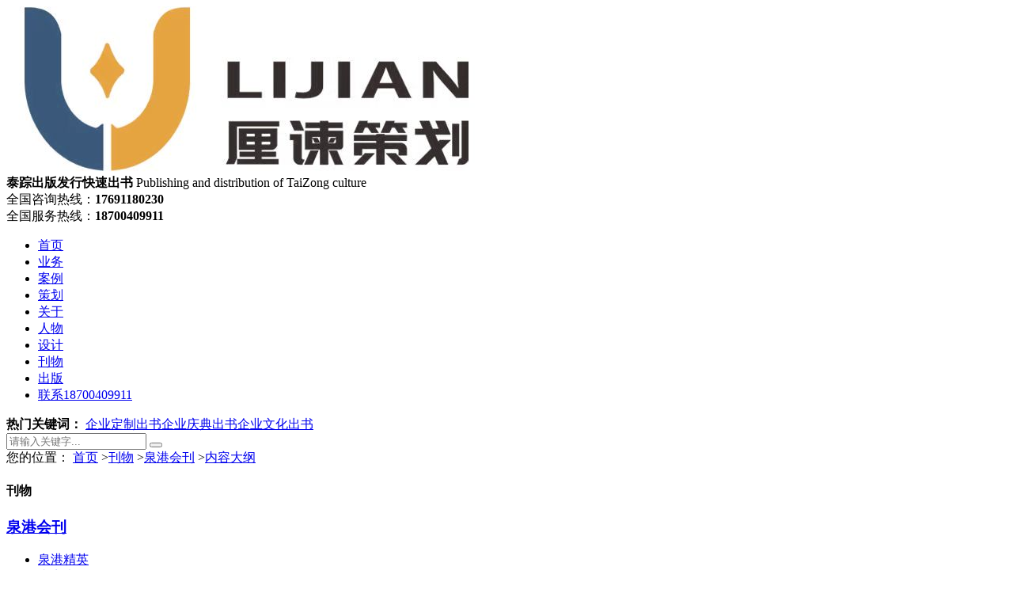

--- FILE ---
content_type: text/html; charset=utf-8
request_url: http://www.ljdre.com/news_detail/38700841.html
body_size: 6015
content:
<!DOCTYPE html>
<html>

<head>
  <meta charset="utf-8">
<meta name="renderer" content="webkit">

<meta name="format-detection" content="telephone=no">
<title>采访商会常务副会长林玉宗先生-西安厘谏品牌营销策划有限公司</title>
<meta name="keywords" content="人物专访,人物访谈,访谈大纲,内容大纲,个人金句">
<meta name="description" content="我宁可自己少吃少穿，也要把工人的工资、上下游合作伙伴的货款按时或尽早清掉，任何时候，给对方多一分理解。">
<meta http-equiv="X-UA-Compatible" content="IE=edge,chrome=1">
<meta name="viewport" content="width=device-width, initial-scale=1, maximum-scale=1, user-scalable=no">
<meta name="generator" content="QILING V1.0" data-variable="http://www.ljdre.com/|cn|cn|QLD885|10001|10001|0" data-user_name="">
<link href="http://img.iapply.cn/9904f06c1702be6b788811b3b7147159" rel="shortcut icon" type="image/x-icon">
 
<link rel="stylesheet" href="/Public/Web/templates/QLD1004/css/jquery.fancybox-1.3.4.css">
  <link type="text/css" rel="stylesheet" href="/Public/Web/templates/QLD1004/css/animate.min.css">
  <link type="text/css" rel="stylesheet" href="/Public/Web/templates/QLD1004/css/youdu.css">
  <script src="/Public/Web/templates/QLD1004/js/jquery.min.js"></script>
  <script src="/Public/Web/templates/QLD1004/js/jquery.SuperSlide.js"></script>
  <script src="/Public/Web/templates/QLD1004/js/Carousel.js"></script>
  <script src="/Public/Web/templates/QLD1004/js/wow.min.js"></script>
  <script src="/Public/Web/templates/QLD1004/js/youdu.js"></script>

  <script src="/Public/Web/templates/QLD1004/js/jquery.fancybox-1.3.4.pack.js"></script>


  <meta name="sogou_site_verification" content="mDotv8nJho"/>
<meta name="shenma-site-verification" content="6c15cd5c6c1dd2876bec3fac47c85685_1586314473">
<meta name="msvalidate.01" content="00132EBE45D176B75F8B79A8848225CA" />
<meta name="360-site-verification" content="47f4ce24a203ce2abb314f61993cbccf" />
<style>
.product_list_qilin_28_13_365590 .clearfix .tel1 b{
    font-weight: 300;
    color: rgb(59, 59, 59);
}
.product_list_qilin_16_7_366042 .product-list .item{
    margin-bottom:0!important;
}
.product_list_qilin_16_7_366042{
    padding-bottom:45px;
}
.service_list_qilin_76_1_129533 .container{
    padding:0;
}
.product_list_qilin_28_13_365590 .right .twoboxelse .card > .card-title a{
    font-weight: normal;
    font-size:15px;
}
.product_list_qilin_28_13_365590{
    padding:0;
}
.news_list_qilin_21_14_125603 .lh-news{
    padding-top:0;
}
.pagination li{
    width: 100%;
    margin: 10px 0;
}
.pagination li a{
    float: left !important;
}
</style>  
  </head>

<body>
  <div class="youdu-header" p-id="494631">
  <div class="container clearfix">
    <div class="logo wow fadeInLeft animated"><a href="http://www.ljdre.com" title="西安厘谏品牌营销策划有限公司"><img
          src="http://img.iapply.cn/0d13be04ad226505e06928c0c5d718f6" alt="西安厘谏品牌营销策划有限公司"></a></div>
    <div class="text wow zoomIn animated">
      <strong>泰踪出版发行<span>快速出书 </span></strong>Publishing and distribution of TaiZong culture</div>
    <div class="tel wow fadeInRight animated">
      <span>全国咨询热线：</span><strong>17691180230</strong>    </div>
    <div class="tel wow fadeInRight animated">
      <span>全国服务热线：</span><strong>18700409911</strong>    </div>
  </div>
</div>
<div class="youdu-nav">
  <div class="container">
    <ul class="clearfix">
      
            <li class="  "> <a href="http://www.ljdre.com">首页</a></li>      <li class="  "> <a href="http://www.ljdre.com/product/97049.html">业务</a></li>      <li class="  "> <a href="http://www.ljdre.com/imgs/78513.html">案例</a></li>      <li class="  "> <a href="http://www.ljdre.com/news/78517.html">策划</a></li>      <li class="  "> <a href="http://www.ljdre.com/page/78502.html">关于</a></li>      <li class="  "> <a href="http://www.ljdre.com/product/203078.html">人物</a></li>      <li class="  "> <a href="http://www.ljdre.com/product/100214.html">设计</a></li>      <li class=" active "> <a href="http://www.ljdre.com/product/286194.html">刊物</a></li>      <li class="  "> <a href="http://www.ljdre.com/page/370964.html">出版</a></li>      <li class="  "> <a href="http://www.ljdre.com/page/78520.html">联系18700409911</a></li>      
    </ul>
  </div>
</div>
<div class="youdu-slideBox">
  <div class="hd">
    <ul></ul>
  </div>
  <div class="bd">
    <ul>
       
    </ul>
  </div>
</div>
<div class="youdu-sou-inner">
  <div class="container">
    <div class="youdu-sou clearfix">
      <div class="hot">
        <strong>热门关键词：</strong>
        <a href="http://www.ljdre.com/page/78498.html">企业定制出书</a><a href="http://www.ljdre.com/page/78499.html">企业庆典出书</a><a href="http://www.ljdre.com/page/78500.html">企业文化出书</a>      </div>
      <div class="hform">
        <form action="http://www.ljdre.com/search.html" method="get">
          <input type="text" name="searchword" placeholder="请输入关键字..."
            onfocus="if(this.value==defaultValue)this.value=''">
          <button type="submit"></button>
        </form>
      </div>
    </div>
  </div>
</div>

    <div class="container">
      <div class="youdu-curmbs">
        <span>您的位置：</span>
                <a href="http://www.ljdre.com">首页</a>
          <span>&gt;</span><a href="http://www.ljdre.com/product/286194.html">刊物</a>
          <span>&gt;</span><a href="http://www.ljdre.com/product/284827.html">泉港会刊</a>
          <span>&gt;</span><a href="http://www.ljdre.com/news/284829.html">内容大纲</a>
                </div>
  
  
      <div class="clearfix">
  
        <div class="nlist" >
          <div class="ct2-sd">
            <div class="panel-sd">
              <div class="panel-sd-hd">
                <h4>刊物</h4>
              </div>
              <div class="youdu-column">
                <h3 class=''><a href="http://www.ljdre.com/product/284827.html">泉港会刊</a></h3>
                <ul>
                  <li class="sub ">
                    <a href="http://www.ljdre.com/product/284828.html">泉港精英</a>
                  </li><li class="sub ">
                    <a href="http://www.ljdre.com/news/284829.html">内容大纲</a>
                  </li><li class="sub ">
                    <a href="http://www.ljdre.com/page/284830.html">栏目策划</a>
                  </li><li class="sub ">
                    <a href="http://www.ljdre.com/page/284831.html">新编卷首</a>
                  </li><li class="sub ">
                    <a href="http://www.ljdre.com/news/284832.html">排版设计</a>
                  </li><li class="sub ">
                    <a href="http://www.ljdre.com/news/284833.html">启动仪式</a>
                  </li><li class="sub ">
                    <a href="http://www.ljdre.com/page/309585.html">领导致辞</a>
                  </li><li class="sub ">
                    <a href="http://www.ljdre.com/page/309586.html">十周年记</a>
                  </li><li class="sub ">
                    <a href="http://www.ljdre.com/news/309717.html">封面设计</a>
                  </li><li class="sub ">
                    <a href="http://www.ljdre.com/imgs/309872.html">插页广告</a>
                  </li><li class="sub ">
                    <a href="http://www.ljdre.com/page/309925.html">写在编后</a>
                  </li>                </ul><h3 class=''><a href="http://www.ljdre.com/product/287212.html">兰大秦缘</a></h3>
                <ul>
                  <li class="sub ">
                    <a href="http://www.ljdre.com/page/311285.html">栏目策划</a>
                  </li><li class="sub ">
                    <a href="http://www.ljdre.com/page/380125.html">《兰大秦缘》</a>
                  </li>                </ul><h3 class=''><a href="http://www.ljdre.com/product/287213.html">西安瑞联</a></h3>
                <ul>
                  <li class="sub ">
                    <a href="http://www.ljdre.com/news/312754.html">庆党专刊</a>
                  </li><li class="sub ">
                    <a href="http://www.ljdre.com/news/312810.html">跨年专刊</a>
                  </li><li class="sub ">
                    <a href="http://www.ljdre.com/news/360962.html">第十八期</a>
                  </li>                </ul><h3 class=''><a href="http://www.ljdre.com/product/287214.html">宜中智慧</a></h3>
                <ul>
                                  </ul><h3 class=''><a href="http://www.ljdre.com/product/287215.html">隆基股份</a></h3>
                <ul>
                                  </ul><h3 class=''><a href="http://www.ljdre.com/product/289146.html">华泰制造</a></h3>
                <ul>
                                  </ul><h3 class=''><a href="http://www.ljdre.com/product/316916.html">航天六院</a></h3>
                <ul>
                  <li class="sub ">
                    <a href="http://www.ljdre.com/page/316917.html">人物报道</a>
                  </li>                </ul><h3 class=''><a href="http://www.ljdre.com/product/323013.html">闽商二期</a></h3>
                <ul>
                  <li class="sub ">
                    <a href="http://www.ljdre.com/page/323014.html">换届策划</a>
                  </li><li class="sub ">
                    <a href="http://www.ljdre.com/page/335189.html">头脑风暴</a>
                  </li>                </ul><h3 class=''><a href="http://www.ljdre.com/product/342201.html">黄金珠宝</a></h3>
                <ul>
                  <li class="sub ">
                    <a href="http://www.ljdre.com/page/342202.html">框架对接</a>
                  </li><li class="sub ">
                    <a href="http://www.ljdre.com/page/342204.html">大纲策划</a>
                  </li><li class="sub ">
                    <a href="http://www.ljdre.com/product/354065.html">风云人物</a>
                  </li><li class="sub ">
                    <a href="http://www.ljdre.com/news/354066.html">排版设计</a>
                  </li><li class="sub ">
                    <a href="http://www.ljdre.com/news/354067.html">小样设计</a>
                  </li><li class="sub ">
                    <a href="http://www.ljdre.com/news/354068.html">封面设计</a>
                  </li><li class="sub ">
                    <a href="http://www.ljdre.com/news/354069.html">写在编后</a>
                  </li><li class="sub ">
                    <a href="http://www.ljdre.com/page/354070.html">会长寄语</a>
                  </li><li class="sub ">
                    <a href="http://www.ljdre.com/page/354093.html">新编卷首</a>
                  </li><li class="sub ">
                    <a href="http://www.ljdre.com/page/354094.html">客户反馈</a>
                  </li>                </ul><h3 class=''><a href="http://www.ljdre.com/product/255660.html">闽商会刊</a></h3>
                <ul>
                  <li class="sub ">
                    <a href="http://www.ljdre.com/page/255662.html">栏目策划</a>
                  </li><li class="sub ">
                    <a href="http://www.ljdre.com/product/255663.html">闽商人物</a>
                  </li><li class="sub ">
                    <a href="http://www.ljdre.com/news/255664.html">一线访谈</a>
                  </li><li class="sub ">
                    <a href="http://www.ljdre.com/page/255666.html">新编卷首</a>
                  </li><li class="sub ">
                    <a href="http://www.ljdre.com/news/256005.html">拍摄现场</a>
                  </li><li class="sub ">
                    <a href="http://www.ljdre.com/news/256006.html">排版设计</a>
                  </li><li class="sub ">
                    <a href="http://www.ljdre.com/news/256358.html">团队掠影</a>
                  </li>                </ul>            
              </div>
            </div>
            <div class="youdu-contact-z1"><p>咨询热线</p>
                        <span>010-88888888</span>     
            </div>
          </div>
        </div>
  
        <div class="ct2-mn">
          <div class="youdu-infocontent">
            <div class="youdu-infocontent-title">
              <h1>采访商会常务副会长林玉宗先生</h1>
              <p><span>作者：</span><span>时间：2021-08-31</span><span>14127 次浏览</span> </p>
            </div>
            
            <div class="youdu-infocontent-body">
              <p style="font-size: medium;white-space: normal;margin-right: 0;text-align: justify;line-height: 1.5px"><strong><span style="font-family: 宋体;line-height: 21px;font-size: 14px"><span style="font-family:宋体">根据访谈内容形成的文章大纲如下：</span></span></strong><span style="font-family: Calibri;line-height: 21px;font-size: 14px"></span></p><p style="font-size: medium;white-space: normal;margin-right: 0;text-align: justify;line-height: 1.5px"><span style="font-family: 宋体;line-height: 21px;font-size: 14px"><span style="font-family:宋体">不负家庭：为家庭担起责</span></span><span style="font-family: Calibri;line-height: 21px;font-size: 14px"></span></p><p style="font-size: medium;white-space: normal;margin-right: 0;text-align: justify;line-height: 1.5px"><span style="font-family: 宋体;line-height: 21px;font-size: 14px"><span style="font-family:宋体">不负自己：为自己争口气</span></span><span style="font-family: 宋体;line-height: 21px;font-size: 14px"></span></p><p style="font-size: medium;white-space: normal;margin-right: 0;text-align: justify;line-height: 1.5px"><span style="font-family: 宋体;line-height: 21px;font-size: 14px"><span style="font-family:宋体">不负员工：为员工谋福利</span></span><span style="font-family: Calibri;line-height: 21px;font-size: 14px"></span></p><p style="font-size: medium;white-space: normal;margin-right: 0;text-align: justify;line-height: 1.5px"><span style="font-family: 宋体;line-height: 21px;font-size: 14px"><span style="font-family:宋体">不负社会：为社会做点事</span></span><span style="font-family: 宋体;line-height: 21px;font-size: 14px"></span></p><p style="font-size: medium;white-space: normal;margin-right: 0;text-align: justify;line-height: 1.5px"><span style="font-family: 宋体;line-height: 21px;font-size: 14px"><span style="font-family:宋体">不负：为尽点力</span></span><span style="font-family: Calibri;line-height: 21px;font-size: 14px"></span></p><p style="font-size: medium;white-space: normal;margin-right: 0;text-align: justify;line-height: 1.5px"><strong><span style="font-family: 宋体;line-height: 21px;font-size: 14px"><span style="font-family:宋体"><strong>个人金句</strong>：</span></span></strong><span style="font-family: 宋体;line-height: 21px;font-size: 14px"></span></p><p style="font-size: medium;white-space: normal;margin-right: 0;text-align: justify;line-height: 1.5px"><span style="font-family: Calibri;line-height: 21px;font-size: 14px">1. <span style="font-family:宋体">我走到今天，首先要感恩我的爱人，她几十年如一日，把家里操持得井然有序，我得以把全部的精力放在事业上。她也从不干涉我的事业，正验证了那句古话：一个有事业心的男人，背后必然有一个好女人；</span></span><span style="font-family: Calibri;line-height: 21px;font-size: 14px"></span></p><p style="font-size: medium;white-space: normal;margin-right: 0;text-align: justify;line-height: 1.5px"><span style="font-family: Calibri;line-height: 21px;font-size: 14px">2. <span style="font-family:宋体">我做事喜欢一步一个脚印稳扎稳打，不冒进，也没有赌徒心理，就是踏踏实实把事做好；</span></span><span style="font-family: Calibri;line-height: 21px;font-size: 14px"></span></p><p style="font-size: medium; white-space: normal; margin-right: 0px; text-align: justify; line-height: 1.5px;"><span style="font-family: Calibri;line-height: 21px;font-size: 14px">3. <span style="font-family:宋体">我宁可自己少吃少穿，也要把工人的工资、上下游合作伙伴的货款按时或尽早清掉，任何时候，给对方多一分理解。</span></span></p>            </div>
            <div class="youdu-infocontent-rem" p-id="188968">
              <h4>【相关推荐】</h4>
              <ul>
                <li> <a
                    href="http://www.ljdre.com/news_detail/41505155.html"><span>了解更多</span>代写企业家传记大纲策划经典案例《人生二十四项修炼》</a>
                </li><li> <a
                    href="http://www.ljdre.com/news_detail/41504416.html"><span>了解更多</span>代写企业家传记大纲策划经典案例《思与维》</a>
                </li><li> <a
                    href="http://www.ljdre.com/news_detail/41501991.html"><span>了解更多</span>代写企业家传记大纲策划经典案例《重绘生命的三基色》</a>
                </li>              </ul>
            </div>
            <ul class="youdu-infocontent-epx">
              <li> <span>上一条</span> <a href="http://www.ljdre.com/news_detail/38700840.html"><em>查看详情 +</em>采访商会副会长朱育超先生</a> </li>
                              <li> <span>下一条</span> <a href="http://www.ljdre.com/news_detail/38700882.html"><em>查看详情 +</em>采访商会党支部书记刘锦明先生</a> </li>
                            </ul>
            <div class="youdu-infocontent-return">
              <a href="javascript:history.go(-1)" class="more">返回列表</a>
            </div>
          </div>
        </div>
      </div>
    </div>
  
    <div class="footer" p-id="494632">
  <div class="footer-top">
    <div class="container clearfix">
      <div class="footer-nav">
        <a href="http://www.ljdre.com/page/296887.html">品牌全案</a><a href="http://www.ljdre.com/imgs/78513.html">案例</a><a href="http://www.ljdre.com/news/78517.html">策划</a><a href="http://www.ljdre.com/product/353518.html">大德</a><a href="http://www.ljdre.com/page/312402.html">钱兔2023</a> 
         </div>
      <div class="footer-ewm">
        <p><span>您的位置</span><img src="" /></p>
        <p><span>手机官网</span><img src="" /></p>
      </div>
      <div class="footer-info">
                
      </div>
      <div class="footer-logo img-center"><img src="" />
      </div>
    </div>
  </div>
  <div class="footer-bottom">
    <div class="container"> </div>
  </div>
</div>
<div class="kefu">
  <ul id="kefu">
    <li class="kefu-qq">
      <div class="kefu-main">
        <div class="kefu-left"> <a class="online-contact-btn"
            href="http://wpa.qq.com/msgrd?v=3&uin=123456789&site=qq&menu=yes" target="_blank"> <i></i>
            <p> QQ咨询 </p>
          </a> </div>
        <div class="kefu-right"></div>
      </div>
    </li>
    <li class="kefu-tel">
      <div class="kefu-tel-main">
        <div class="kefu-left"> <i></i>
          <p>联系电话 </p>
        </div>
        <div class="kefu-tel-right">010-88888888</div>
      </div>
    </li>
    <li class="kefu-liuyan">
      <div class="kefu-main">
        <div class="kefu-left"> <a href="" >
            <i></i>
            <p> 在线留言 </p>
          </a> </div>
        <div class="kefu-right"></div>
      </div>
    </li>
    <li class="kefu-weixin">
      <div class="kefu-main">
        <div class="kefu-left"> <i></i>
          <p> 微信扫一扫 </p>
        </div>
        <div class="kefu-right"> </div>
        <div class="kefu-weixin-pic"> <img src="" />
        </div>
      </div>
    </li>
    <li class="kefu-ftop">
      <div class="kefu-main">
        <div class="kefu-left"> <a href="javascript:;"> <i></i>
            <p>返回顶部</p>
          </a> </div>
        <div class="kefu-right"></div>
      </div>
    </li>
  </ul>
</div>

<script>
	(function(){
	    var bp = document.createElement('script');
	    var curProtocol = window.location.protocol.split(':')[0];
	    if (curProtocol === 'https') {
	        bp.src = 'https://zz.bdstatic.com/linksubmit/push.js';
	    }
	    else {
	        bp.src = 'http://push.zhanzhang.baidu.com/push.js';
	    }
	    var s = document.getElementsByTagName('script')[0];
	    s.parentNode.insertBefore(bp, s);
	})();
</script>
<script>
(function(){
var src = "https://jspassport.ssl.qhimg.com/11.0.1.js?d182b3f28525f2db83acfaaf6e696dba";
document.write('<script src="' + src + '" id="sozz"><\/script>');
})();
</script>													
<script>
    (function(w, d, s, g, o) {
            var x = document.createElement(s)
            ,s = document.getElementsByTagName(s)[0];
            w[g] = o;
            x.async = true;
            x.charset = 'utf-8';
            x.src = 'http://chat.vdhui.com/Public/Kefu/js/qlkefu.js';
            s.parentNode.insertBefore(x, s);
    })(window, document, 'script', 'QLKEFU_GLOBAL', {
            uid: 'OcThMawt'  
    });
</script><script type='text/javascript'>
if(typeof(qlchat)!=='undefined'){
	qlchat.product='{"pid":0,"title":"企业定制出书|企业庆典出书|企业文化出书|企业内刊排版","info":"西安厘谏品牌营销策划有限公司提供企业定制出书、企业庆典出书、企业文化出书等服务，先后为国企宝度钢管、常熟农商银行、上市企业西安瑞联、大型民企太子服饰、双环集团、京迪律业等提供过出书服务，以“为的中国企业和企业家发声，为中国走向世界贡献自己的一份力量”为奋斗目标。业务联系18700409911.","price":"","url":"http:\/\/www.ljdre.com\/news_detail\/38700841.html","img":"https:\/\/img.iapply.cn\/0d13be04ad226505e06928c0c5d718f6"}';//客服json字符串
}
</script>  

    </body>

</html>